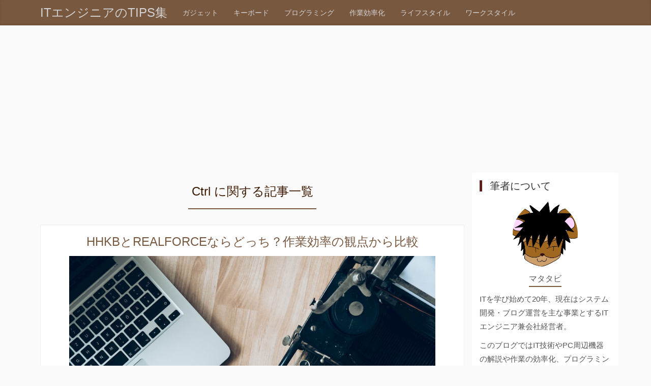

--- FILE ---
content_type: text/html
request_url: https://mag.nioufuku.net/tags/Ctrl/
body_size: 7729
content:
<!DOCTYPE html>
<html>
<head><meta name="generator" content="Hexo 3.9.0">
  <!-- Google Tag Manager -->
<script>(function(w,d,s,l,i){w[l]=w[l]||[];w[l].push({'gtm.start':
new Date().getTime(),event:'gtm.js'});var f=d.getElementsByTagName(s)[0],
j=d.createElement(s),dl=l!='dataLayer'?'&l='+l:'';j.async=true;j.src=
'https://www.googletagmanager.com/gtm.js?id='+i+dl;f.parentNode.insertBefore(j,f);
})(window,document,'script','dataLayer','GTM-MDN6X2H');</script>
<!-- End Google Tag Manager -->

  
<!-- Global site tag (gtag.js) - Google Analytics -->
<script async src="https://www.googletagmanager.com/gtag/js?id=UA-107855771-5"></script>
<script>
  window.dataLayer = window.dataLayer || [];
  function gtag(){dataLayer.push(arguments);}
  gtag('js', new Date());

  gtag('config', 'UA-107855771-5');
</script>


  <meta charset="utf-8">
  
  <title>タグ: Ctrl</title>
  <meta name="viewport" content="width=device-width, initial-scale=1">
  <meta property="og:type" content="website">
<meta property="og:title" content="ITエンジニアのTIPS集">
<meta property="og:url" content="https://mag.nioufuku.net/tags/Ctrl/index.html">
<meta property="og:site_name" content="ITエンジニアのTIPS集">
<meta property="og:locale" content="ja">
<meta name="twitter:card" content="summary">
<meta name="twitter:title" content="ITエンジニアのTIPS集">
<meta name="twitter:creator" content="@acecodejp">
  
    <link rel="alternate" href="/atom.xml" title="ITエンジニアのTIPS集" type="application/atom+xml" async>
  
  
  
  
  <link rel="stylesheet" href="https://maxcdn.bootstrapcdn.com/font-awesome/4.5.0/css/font-awesome.min.css" integrity="sha384-XdYbMnZ/QjLh6iI4ogqCTaIjrFk87ip+ekIjefZch0Y+PvJ8CDYtEs1ipDmPorQ+" crossorigin="anonymous" async>
  <link rel="stylesheet" href="https://use.fontawesome.com/releases/v5.0.13/css/all.css" integrity="sha384-DNOHZ68U8hZfKXOrtjWvjxusGo9WQnrNx2sqG0tfsghAvtVlRW3tvkXWZh58N9jp" crossorigin="anonymous">
  <link rel="stylesheet" type="text/css" href="/css/colorbox.css">
  <link rel="stylesheet" type="text/css" href="/css/bootstrap.min.css" async>
  <link rel="stylesheet" type="text/css" href="/css/styles.css" async>
</head>

<body>
  <!-- Google Tag Manager (noscript) -->
<noscript><iframe src="https://www.googletagmanager.com/ns.html?id=GTM-MDN6X2H"
height="0" width="0" style="display:none;visibility:hidden"></iframe></noscript>
<!-- End Google Tag Manager (noscript) -->

  <nav class="navbar navbar-inverse navbar-fixed-top">
  <div class="container">
    <div class="navbar-header">
      <button type="button" class="navbar-toggle collapsed" data-toggle="collapse" data-target="#main-menu-navbar" aria-expanded="false">
        <span class="sr-only">Toggle navigation</span>
        <span class="icon-bar"></span>
        <span class="icon-bar"></span>
        <span class="icon-bar"></span>
      </button>
      <a class="navbar-brand" href="/"><span class="title">ITエンジニアのTIPS集</span></a>
    </div>
    <div class="collapse navbar-collapse" id="main-menu-navbar">
      <ul class="nav navbar-nav">
        
          <li><a class=""
                 href="/categories/ガジェット/">ガジェット</a></li>
        
          <li><a class=""
                 href="/tags/キーボード/">キーボード</a></li>
        
          <li><a class=""
                 href="/categories/プログラミング/">プログラミング</a></li>
        
          <li><a class=""
                 href="/categories/作業効率化/">作業効率化</a></li>
        
          <li><a class=""
                 href="/categories/ライフスタイル/">ライフスタイル</a></li>
        
          <li><a class=""
                 href="/categories/ワークスタイル/">ワークスタイル</a></li>
        
      </ul>
    </div>
  </div>
</nav>

  <div class="container">
     <div class="row w-100">
          <div class="mx-auto my-5 text-center">
               
                    <script async src="https://pagead2.googlesyndication.com/pagead/js/adsbygoogle.js"></script>
                    <!-- mag.nioufuku.net_ビルボード -->
                    <ins class="adsbygoogle"
                         style="display:block"
                         data-ad-client="ca-pub-4519316142120062"
                         data-ad-slot="8316168245"
                         data-ad-format="auto"
                         data-full-width-responsive="true"></ins>
                    <script>
                         (adsbygoogle = window.adsbygoogle || []).push({});
                    </script>
               
          </div>
     </div>
</div>

  <div class="container">
    
      <div class="row">
          <div class="col-sm-9 blog-main">
            <div class="tag-list-title">
    <h1>Ctrl に関する記事一覧</h1>
    <hr>
</div>

  
  
    
    
      
      
      <section class="archives-wrap">
        <div class="archives">
    
    <article class="archive-article archive-type-post">
  
<article id="post-gadget/00050-hhkb-vs-realforce" class="article article-type-post" itemscope itemprop="blogPost">

  <header class="article-header">
    
  
    <h2 itemprop="name">
      <a class="article-title" href="/2020/05/20/gadget/00050-hhkb-vs-realforce/">HHKBとREALFORCEならどっち？作業効率の観点から比較</a>
    </h2>
  


    <div class="post-cover">
      <a class="" href="/2020/05/20/gadget/00050-hhkb-vs-realforce/">
      
          <img src="/img/loading.gif" data-src="/content/img/top/00050/00050.jpg" data-sizes="auto" alt="HHKBとREALFORCEならどっち？作業効率の観点から比較" class="lazyload post-cover-img">
      
      </a>
    </div>
  </header>

  <div class="article-meta">
    <div class="article-datetime">
  <span class="article-date">
    <time datetime="2020-05-19T15:00:00.000Z" itemprop="datePublished">
      2020-05-20
      
      </time>
  </span>
  
</div>

    
    
  <div class="article-category">
    <a class="article-category-link" href="/categories/ガジェット/">ガジェット</a>
  </div>


  </div>

  <div class="article-inner">
    <div class="article-entry" itemprop="articleBody">
      
        <p>今回は、PFUの「<a href="https://amzn.to/3dYLZx4" target="_blank" rel="noopener"><strong>Happy Hacking Keyboard Professional</strong></a>(以下、HHKB)」と東プレの「<a href="https://amzn.to/2X8GqoL" target="_blank" rel="noopener"><strong>REALFORCE</strong></a>」それぞれ英語配列版のどちらが使いやすいかという禁断の話題について、持論を解説できればと思います。</p>
<p>※ 本記事はあくまで個人の見解ですので石を投げるのはご勘弁くださいm(_ _)m</p>
<p>以前「<a href="/2018/12/16/gadget/00009-about-keyboard/?intext=50">【使いやすさ比較】キーボード9種・トラックボール4種を実体験から解説</a>」でも少し触れましたが、(今では)10種類以上いろいろなキーボードを使ってみて、それぞれのメリット/デメリットを少し深堀りして解説できればと思います。</p>
<p>もちろんデバイスなので好みや自身の利用環境の変化によって最適解も変わってくるかとは思いますが、今改めて「どちらか選べ」と言われたら自分だったらこっちかなーという意見です。</p>
<p>HHKBとRealforceどちらを買うとしてもメリット・デメリットがありますので、どちらを買おうか迷っている方の参考になれば幸いです。</p>
        
          <p class="article-more-link">
            <a class="more-link btn-more" href="/2020/05/20/gadget/00050-hhkb-vs-realforce/">続きを読む</a>
          </p>
        
      
    </div>
    

    

    <footer class="article-footer">
      <div class="footer-item">
  <ul class="article-tag-list"><li class="article-tag-list-item"><a class="article-tag-list-link" href="/tags/AutoHotKey/">AutoHotKey</a></li><li class="article-tag-list-item"><a class="article-tag-list-link" href="/tags/CapsLock/">CapsLock</a></li><li class="article-tag-list-item"><a class="article-tag-list-link" href="/tags/Ctrl/">Ctrl</a></li><li class="article-tag-list-item"><a class="article-tag-list-link" href="/tags/HHKB/">HHKB</a></li><li class="article-tag-list-item"><a class="article-tag-list-link" href="/tags/Realforce/">Realforce</a></li><li class="article-tag-list-item"><a class="article-tag-list-link" href="/tags/キーボード/">キーボード</a></li><li class="article-tag-list-item"><a class="article-tag-list-link" href="/tags/比較/">比較</a></li><li class="article-tag-list-item"><a class="article-tag-list-link" href="/tags/生産性向上/">生産性向上</a></li></ul>

</div>
      
    </footer>
  </div>
  
</article>



</article>

  
    
    
    <article class="archive-article archive-type-post">
  
<article id="post-efficiency/00044-karabiner-elements" class="article article-type-post" itemscope itemprop="blogPost">

  <header class="article-header">
    
  
    <h2 itemprop="name">
      <a class="article-title" href="/2020/04/28/efficiency/00044-karabiner-elements/">【Karabiner-Elements】Capslockを使ってWindows風に快適なプログラミング環境を作る方法(MacOS編)</a>
    </h2>
  


    <div class="post-cover">
      <a class="" href="/2020/04/28/efficiency/00044-karabiner-elements/">
      
          <img src="/img/loading.gif" data-src="/content/img/top/00040/00044.jpg" data-sizes="auto" alt="【Karabiner-Elements】Capslockを使ってWindows風に快適なプログラミング環境を作る方法(MacOS編)" class="lazyload post-cover-img">
      
      </a>
    </div>
  </header>

  <div class="article-meta">
    <div class="article-datetime">
  <span class="article-date">
    <time datetime="2020-04-27T15:00:00.000Z" itemprop="datePublished">
      2020-04-28
      
      </time>
  </span>
  
</div>

    
    
  <div class="article-category">
    <a class="article-category-link" href="/categories/作業効率化/">作業効率化</a>
  </div>


  </div>

  <div class="article-inner">
    <div class="article-entry" itemprop="articleBody">
      
        <p>今回は、MacOSで快適なプログラミング環境を作るためによく使われている「<a href="https://karabiner-elements.pqrs.org/" target="_blank" rel="noopener">Karabiner-Elements</a>」について、作業効率化のためにどのような設定を行っているかをご紹介します。</p>
<p>※ Karabiner-Elementsは「ControlキーとCapslockキーを入れ替える」や「あるキーを組み合わせて押すと独自のショートカットを実行する」などができるキーボードの入力をかなり自由にカスタマイズできるアプリです。</p>
<p>設定のコンセプトは「<strong>CapslockでWindowsのControlキーのような操作感を実現する</strong>」で作成しました。</p>
<p>本記事は先日の「<a href="/2020/04/26/programming/00043-autohotkey/?intext=44">【AutoHotKey】Capslockを使って快適なプログラミング環境を作る方法(Windows編)</a>」のMacOS版になります。</p>
<p>WindowsのAutoHotKeyと同じく、本記事執筆時点のKarabiner-Elementsの設定をGitHubに上げておきますので、使えそうなところをコピペで使ってもらえたらと思います。</p>
<p><a href="https://github.com/matatabi3/karabiner-elements/releases/tag/2020042801-for-blog" target="_blank" rel="noopener">matatabi3/karabiner-elements Release 2020042801-for-blog (GitHubリンク)</a></p>
        
          <p class="article-more-link">
            <a class="more-link btn-more" href="/2020/04/28/efficiency/00044-karabiner-elements/">続きを読む</a>
          </p>
        
      
    </div>
    

    

    <footer class="article-footer">
      <div class="footer-item">
  <ul class="article-tag-list"><li class="article-tag-list-item"><a class="article-tag-list-link" href="/tags/CapsLock/">CapsLock</a></li><li class="article-tag-list-item"><a class="article-tag-list-link" href="/tags/Ctrl/">Ctrl</a></li><li class="article-tag-list-item"><a class="article-tag-list-link" href="/tags/MacOS/">MacOS</a></li><li class="article-tag-list-item"><a class="article-tag-list-link" href="/tags/キーボード/">キーボード</a></li><li class="article-tag-list-item"><a class="article-tag-list-link" href="/tags/ショートカット/">ショートカット</a></li><li class="article-tag-list-item"><a class="article-tag-list-link" href="/tags/プログラミング/">プログラミング</a></li><li class="article-tag-list-item"><a class="article-tag-list-link" href="/tags/生産性向上/">生産性向上</a></li></ul>

</div>
      
    </footer>
  </div>
  
</article>



</article>

  
    
    
    <article class="archive-article archive-type-post">
  
<article id="post-programming/00043-autohotkey" class="article article-type-post" itemscope itemprop="blogPost">

  <header class="article-header">
    
  
    <h2 itemprop="name">
      <a class="article-title" href="/2020/04/26/programming/00043-autohotkey/">【AutoHotKey】Capslockを使って快適なプログラミング環境を作る方法(Windows編)</a>
    </h2>
  


    <div class="post-cover">
      <a class="" href="/2020/04/26/programming/00043-autohotkey/">
      
          <img src="/img/loading.gif" data-src="/content/img/top/00040/00043.jpg" data-sizes="auto" alt="【AutoHotKey】Capslockを使って快適なプログラミング環境を作る方法(Windows編)" class="lazyload post-cover-img">
      
      </a>
    </div>
  </header>

  <div class="article-meta">
    <div class="article-datetime">
  <span class="article-date">
    <time datetime="2020-04-25T15:00:00.000Z" itemprop="datePublished">
      2020-04-26
      
        ,
      
      </time>
  </span>
  
    <span class="article-date"><time datetime="2020-04-28T15:00:00.000Z" itemprop="datePublished">2020-04-29</time>(更新)</span>
  
</div>

    
    
  <div class="article-category">
    <a class="article-category-link" href="/categories/作業効率化/">作業効率化</a>
  </div>


  </div>

  <div class="article-inner">
    <div class="article-entry" itemprop="articleBody">
      
        <p>今回は、Windowsで快適なプログラミング環境を作るためによく使われている「<a href="https://www.autohotkey.com/" target="_blank" rel="noopener">AutoHotKey</a>」について、作業効率化のためにどのような設定を行っているかをご紹介します。</p>
<p>※ AutoHotKeyは「Ctrl(Control)キーとCapslockキーを入れ替える」や「あるキーを組み合わせて押すとブラウザを開いてGoogle検索をする」などができるキーボードの入力をかなり自由にカスタマイズできるアプリです。</p>
<p>設定のコンセプトは「<strong>CapslockでWindowsでもEmacs風のキーバインドを使えるようにしつつCtrlキーとして動かす</strong>」で作成しました。</p>
<p>本記事執筆時点の設定内容をGitHubに上げておきますので、使えそうなところをコピペで使ってもらえたらと思います。</p>
<p><a href="https://github.com/matatabi3/autohotkey/releases/tag/2020042901-for-blog" target="_blank" rel="noopener">matatabi3/autohotkey Release 2020042901-for-blog(GitHubリンク)</a><br>※ ターミナル上のCapslock+bにバグがあったので修正しました。</p>
<p>少しでもプログラミングしやすい環境づくりや作業効率向上のお手伝いができれば幸いです。</p>
        
          <p class="article-more-link">
            <a class="more-link btn-more" href="/2020/04/26/programming/00043-autohotkey/">続きを読む</a>
          </p>
        
      
    </div>
    

    

    <footer class="article-footer">
      <div class="footer-item">
  <ul class="article-tag-list"><li class="article-tag-list-item"><a class="article-tag-list-link" href="/tags/AutoHotKey/">AutoHotKey</a></li><li class="article-tag-list-item"><a class="article-tag-list-link" href="/tags/CapsLock/">CapsLock</a></li><li class="article-tag-list-item"><a class="article-tag-list-link" href="/tags/Ctrl/">Ctrl</a></li><li class="article-tag-list-item"><a class="article-tag-list-link" href="/tags/Windows/">Windows</a></li><li class="article-tag-list-item"><a class="article-tag-list-link" href="/tags/キーボード/">キーボード</a></li><li class="article-tag-list-item"><a class="article-tag-list-link" href="/tags/ショートカット/">ショートカット</a></li><li class="article-tag-list-item"><a class="article-tag-list-link" href="/tags/プログラミング/">プログラミング</a></li><li class="article-tag-list-item"><a class="article-tag-list-link" href="/tags/レジストリ/">レジストリ</a></li><li class="article-tag-list-item"><a class="article-tag-list-link" href="/tags/生産性向上/">生産性向上</a></li></ul>

</div>
      
    </footer>
  </div>
  
</article>



</article>

  
    
    
      
        </div></section>
      
      
      <section class="archives-wrap">
        <div class="archives">
    
    <article class="archive-article archive-type-post">
  
<article id="post-other/00007-ctrl-key-position" class="article article-type-post" itemscope itemprop="blogPost">

  <header class="article-header">
    
  
    <h2 itemprop="name">
      <a class="article-title" href="/2018/11/03/other/00007-ctrl-key-position/">Ctrl(Control)キーの配置を変えて作業を効率化する方法</a>
    </h2>
  


    <div class="post-cover">
      <a class="" href="/2018/11/03/other/00007-ctrl-key-position/">
      
          <img src="/img/loading.gif" data-src="/content/img/top/00000/00007.jpg" data-sizes="auto" alt="Ctrl(Control)キーの配置を変えて作業を効率化する方法" class="lazyload post-cover-img">
      
      </a>
    </div>
  </header>

  <div class="article-meta">
    <div class="article-datetime">
  <span class="article-date">
    <time datetime="2018-11-02T15:15:51.000Z" itemprop="datePublished">
      2018-11-03
      
        ,
      
      </time>
  </span>
  
    <span class="article-date"><time datetime="2020-05-26T15:00:00.000Z" itemprop="datePublished">2020-05-27</time>(更新)</span>
  
</div>

    
    
  <div class="article-category">
    <a class="article-category-link" href="/categories/作業効率化/">作業効率化</a>
  </div>


  </div>

  <div class="article-inner">
    <div class="article-entry" itemprop="articleBody">
      
        <p>今回は、Windowsのショートカットで重要になる <strong>Ctrl</strong> キーの配置についての考えをまとめたいと思います。</p>
<p>Ctrl キーの配置を変更することで、指への負担を減らしたり作業の効率化につながると思いますので、よかったら参考にしてみてください。</p>
<p>※ この記事は一般的なキーボード配列をベースに記載しています。一般的とは以下のような配置をイメージで考えてもらえたらと思います。</p>
<ul>
<li>日本語配列 <a href="https://ja.wikipedia.org/wiki/%E3%82%AD%E3%83%BC%E9%85%8D%E5%88%97#109%E3%82%AD%E3%83%BC%E3%83%9C%E3%83%BC%E3%83%89" target="_blank" rel="noopener">Wikipedia キー配列 109キーボード</a></li>
<li>英字配列 <a href="https://ja.wikipedia.org/wiki/%E3%82%AD%E3%83%BC%E9%85%8D%E5%88%97#101%E3%82%AD%E3%83%BC%E3%83%9C%E3%83%BC%E3%83%89" target="_blank" rel="noopener">Wikipedia キー配列 101キーボード</a></li>
</ul>
        
          <p class="article-more-link">
            <a class="more-link btn-more" href="/2018/11/03/other/00007-ctrl-key-position/">続きを読む</a>
          </p>
        
      
    </div>
    

    

    <footer class="article-footer">
      <div class="footer-item">
  <ul class="article-tag-list"><li class="article-tag-list-item"><a class="article-tag-list-link" href="/tags/AutoHotKey/">AutoHotKey</a></li><li class="article-tag-list-item"><a class="article-tag-list-link" href="/tags/CapsLock/">CapsLock</a></li><li class="article-tag-list-item"><a class="article-tag-list-link" href="/tags/Ctrl/">Ctrl</a></li><li class="article-tag-list-item"><a class="article-tag-list-link" href="/tags/HHKB/">HHKB</a></li><li class="article-tag-list-item"><a class="article-tag-list-link" href="/tags/Linux/">Linux</a></li><li class="article-tag-list-item"><a class="article-tag-list-link" href="/tags/Realforce/">Realforce</a></li><li class="article-tag-list-item"><a class="article-tag-list-link" href="/tags/Windows/">Windows</a></li><li class="article-tag-list-item"><a class="article-tag-list-link" href="/tags/キーボード/">キーボード</a></li><li class="article-tag-list-item"><a class="article-tag-list-link" href="/tags/ショートカット/">ショートカット</a></li><li class="article-tag-list-item"><a class="article-tag-list-link" href="/tags/プログラミング初心者/">プログラミング初心者</a></li><li class="article-tag-list-item"><a class="article-tag-list-link" href="/tags/レジストリ/">レジストリ</a></li><li class="article-tag-list-item"><a class="article-tag-list-link" href="/tags/生産性向上/">生産性向上</a></li></ul>

</div>
      
    </footer>
  </div>
  
</article>



</article>

  
    
    
    <article class="archive-article archive-type-post">
  
<article id="post-other/00006-bash-commands" class="article article-type-post" itemscope itemprop="blogPost">

  <header class="article-header">
    
  
    <h2 itemprop="name">
      <a class="article-title" href="/2018/10/24/other/00006-bash-commands/">コマンドライン(Bash)をサッと使いこなせるようになるには</a>
    </h2>
  


    <div class="post-cover">
      <a class="" href="/2018/10/24/other/00006-bash-commands/">
      
          <img src="/img/loading.gif" data-src="/content/img/top/00000/00006.jpg" data-sizes="auto" alt="コマンドライン(Bash)をサッと使いこなせるようになるには" class="lazyload post-cover-img">
      
      </a>
    </div>
  </header>

  <div class="article-meta">
    <div class="article-datetime">
  <span class="article-date">
    <time datetime="2018-10-23T15:15:51.000Z" itemprop="datePublished">
      2018-10-24
      
        ,
      
      </time>
  </span>
  
    <span class="article-date"><time datetime="2019-10-19T04:15:51.000Z" itemprop="datePublished">2019-10-19</time>(更新)</span>
  
</div>

    
    
  <div class="article-category">
    <a class="article-category-link" href="/categories/プログラミング/">プログラミング</a>
  </div>


  </div>

  <div class="article-inner">
    <div class="article-entry" itemprop="articleBody">
      
        <p>今回はLinux上のコマンドライン(Bash)でこういう操作をするといろんな作業が捗るよ(と個人的に思う)な部分を紹介させていただきます。</p>
        
          <p class="article-more-link">
            <a class="more-link btn-more" href="/2018/10/24/other/00006-bash-commands/">続きを読む</a>
          </p>
        
      
    </div>
    

    

    <footer class="article-footer">
      <div class="footer-item">
  <ul class="article-tag-list"><li class="article-tag-list-item"><a class="article-tag-list-link" href="/tags/Bash/">Bash</a></li><li class="article-tag-list-item"><a class="article-tag-list-link" href="/tags/Ctrl/">Ctrl</a></li><li class="article-tag-list-item"><a class="article-tag-list-link" href="/tags/Linux/">Linux</a></li><li class="article-tag-list-item"><a class="article-tag-list-link" href="/tags/キーボード/">キーボード</a></li><li class="article-tag-list-item"><a class="article-tag-list-link" href="/tags/ショートカット/">ショートカット</a></li><li class="article-tag-list-item"><a class="article-tag-list-link" href="/tags/プログラミング初心者/">プログラミング初心者</a></li><li class="article-tag-list-item"><a class="article-tag-list-link" href="/tags/生産性向上/">生産性向上</a></li></ul>

</div>
      
    </footer>
  </div>
  
</article>



</article>

  
    
    
    <article class="archive-article archive-type-post">
  
<article id="post-other/00004-win-shortcuts" class="article article-type-post" itemscope itemprop="blogPost">

  <header class="article-header">
    
  
    <h2 itemprop="name">
      <a class="article-title" href="/2018/10/18/other/00004-win-shortcuts/">【初心者向け】覚えておくと便利なキーボードショートカット50個(Windows版)</a>
    </h2>
  


    <div class="post-cover">
      <a class="" href="/2018/10/18/other/00004-win-shortcuts/">
      
          <img src="/img/loading.gif" data-src="/content/img/top/00000/00004.jpg" data-sizes="auto" alt="【初心者向け】覚えておくと便利なキーボードショートカット50個(Windows版)" class="lazyload post-cover-img">
      
      </a>
    </div>
  </header>

  <div class="article-meta">
    <div class="article-datetime">
  <span class="article-date">
    <time datetime="2018-10-17T15:00:00.000Z" itemprop="datePublished">
      2018-10-18
      
        ,
      
      </time>
  </span>
  
    <span class="article-date"><time datetime="2020-04-16T14:30:00.000Z" itemprop="datePublished">2020-04-16</time>(更新)</span>
  
</div>

    
    
  <div class="article-category">
    <a class="article-category-link" href="/categories/プログラミング/">プログラミング</a>
  </div>


  </div>

  <div class="article-inner">
    <div class="article-entry" itemprop="articleBody">
      
        <p>今回はWindowsの操作を行うときに作業を効率化してくれるショートカットについて解説します。</p>
<p>　自分が新人だったときから今までを振り返り「やっぱり作業効率化は過去から取り組んできてよかったなー」と思いますし、エンジニアリングとはトライアンドエラーの繰り返しですので、一つの作業にかける時間は短ければ短いほど良いに決まっています。<br>　作業効率化をすると便利なだけでなく「失敗にかける時間を短くできる」ので試行錯誤できる回数が増え、良い結果にたどり着く可能性が高まりますね。</p>
<p>　ショートカットを覚えることで肩こりなどの対策にもなると思いますので、ぜひご活用ください。</p>
        
          <p class="article-more-link">
            <a class="more-link btn-more" href="/2018/10/18/other/00004-win-shortcuts/">続きを読む</a>
          </p>
        
      
    </div>
    

    

    <footer class="article-footer">
      <div class="footer-item">
  <ul class="article-tag-list"><li class="article-tag-list-item"><a class="article-tag-list-link" href="/tags/CapsLock/">CapsLock</a></li><li class="article-tag-list-item"><a class="article-tag-list-link" href="/tags/Ctrl/">Ctrl</a></li><li class="article-tag-list-item"><a class="article-tag-list-link" href="/tags/Windows/">Windows</a></li><li class="article-tag-list-item"><a class="article-tag-list-link" href="/tags/キーボード/">キーボード</a></li><li class="article-tag-list-item"><a class="article-tag-list-link" href="/tags/ショートカット/">ショートカット</a></li><li class="article-tag-list-item"><a class="article-tag-list-link" href="/tags/プログラミング初心者/">プログラミング初心者</a></li><li class="article-tag-list-item"><a class="article-tag-list-link" href="/tags/生産性向上/">生産性向上</a></li></ul>

</div>
      
    </footer>
  </div>
  
</article>



</article>

  
  
    </div></section>
  




          </div>
          <div class="col-sm-3 blog-sidebar">
            <div class="sidebar-module sidebar-module-inset">
  <h4>筆者について</h4>
  <div class="profile-box">
    <div class="profile">
      <a href="/about/">
        <img src="/content/profile.jpg"/>
      </a>
      <div class="profile-name">マタタビ</div>
    </div>
    <p>ITを学び始めて20年、現在はシステム開発・ブログ運営を主な事業とするITエンジニア兼会社経営者。</p>
    <p>このブログではIT技術やPC周辺機器の解説や作業の効率化、プログラミングのノウハウなどを配信しています。</p>
    <p>PCキーボードが好きで10種類以上使ったことがあり、新しいガジェットを試すのも好きです。</p>
    <ul class="sidebar-module-list">
      <li class="sidebar-module-list-item">
        <a href="https://www.youtube.com/channel/UC6Bz4DAusJHO4PlQJ-yhHDw" target="_blank">&lt;YouTubeでも発信しています！&gt;</a>
      </li>
      <li class="sidebar-module-list-item">
        <a href="/about/">プロフィール詳細</a>
      </li>
      <li class="sidebar-module-list-item">
        <a href="https://forms.gle/LNVZZZNAJN1UQsaz9" target="_blank">お問い合わせ</a>
      </li>
    </ul>
  </div>
</div>


<div class="sidebar-module">
  <script async src="https://cse.google.com/cse.js?cx=e578fa400f3194a41"></script>
  <div class="gcse-search"></div>
</div>

<div class="container">
     <div class="mx-auto text-center">
          
               <script async src="https://pagead2.googlesyndication.com/pagead/js/adsbygoogle.js"></script>
               <!-- mag.nioufuku.net_右カラム1 -->
               <ins class="adsbygoogle"
                    style="display:block"
                    data-ad-client="ca-pub-4519316142120062"
                    data-ad-slot="7829917234"
                    data-ad-format="auto"
                    data-full-width-responsive="true"></ins>
               <script>
                    (adsbygoogle = window.adsbygoogle || []).push({});
               </script>
          
     </div>
</div>

<div class="sidebar-module">
  <h4>人気記事</h4>
  <ol id="most_views" class="sidebar-module-list" style="list-style-type: decimal">
  </ol>
</div>

<div class="my-10 text-center">
     <a target="_blank" href="https://www.amazon.co.jp/tryprimefree?tag=matatabi309-22">Amazonプライム30日間の<br>無料体験はこちら</a>
</div>


  <div class="sidebar-module">
    <h4>最新記事</h4>
    <ul class="sidebar-module-list">
        
        <li class="list-group-item">
          <a href="/2022/11/17/gadget2/00142-earfun-free-2s/?latest=right">
            
              <div>
                <img src="/img/loading.gif" data-src="/content/img/top/00140/00142.jpg" class="lazyload recent-img">
              </div>
            
            <p class="recent-title list-item-title">完全ワイヤレスイヤホン入門におすすめ「EarFun Free 2S」をレビュー</p>
          </a>
        </li>
      
        <li class="list-group-item">
          <a href="/2022/11/08/gadget2/00141-soundpeats-air3-deluxe-hs/?latest=right">
            
              <div>
                <img src="/img/loading.gif" data-src="/content/img/top/00140/00141.jpg" class="lazyload recent-img">
              </div>
            
            <p class="recent-title list-item-title">インナーイヤー型イヤホンの最高峰音質「SOUNDPEATS Air3 Deluxe HS」をレビュー</p>
          </a>
        </li>
      
        <li class="list-group-item">
          <a href="/2022/07/13/gadget2/00140-earfun-air-s/?latest=right">
            
              <div>
                <img src="/img/loading.gif" data-src="/content/img/top/00140/00140.jpg" class="lazyload recent-img">
              </div>
            
            <p class="recent-title list-item-title">「EarFun Air S」7000円以下で圧倒的に高機能【レビュー】</p>
          </a>
        </li>
      
        <li class="list-group-item">
          <a href="/2022/06/28/gadget2/00139-soundpeats-air3-deluxe/?latest=right">
            
              <div>
                <img src="/img/loading.gif" data-src="/content/img/top/00130/00139.jpg" class="lazyload recent-img">
              </div>
            
            <p class="recent-title list-item-title">音質で選ぶインナーイヤー型ならコレ「SOUNDPEATS Air3 Deluxe」</p>
          </a>
        </li>
      
        <li class="list-group-item">
          <a href="/2022/02/25/gadget2/00138-yobybo-x-boat-pro/?latest=right">
            
              <div>
                <img src="/img/loading.gif" data-src="/content/img/top/00130/00138.jpg" class="lazyload recent-img">
              </div>
            
            <p class="recent-title list-item-title">フタのないケースで使いやすい「YOBYBO X-BOAT PRO」をレビュー</p>
          </a>
        </li>
      
    </ul>
  </div>



  <div class="sidebar-module">
    <h4>カテゴリー別記事</h4>
    <ul class="sidebar-module-list"><li class="sidebar-module-list-item"><a class="sidebar-module-list-link" href="/categories/ガジェット/">ガジェット</a><span class="sidebar-module-list-count">67</span></li><li class="sidebar-module-list-item"><a class="sidebar-module-list-link" href="/categories/プログラミング/">プログラミング</a><span class="sidebar-module-list-count">14</span></li><li class="sidebar-module-list-item"><a class="sidebar-module-list-link" href="/categories/ライフスタイル/">ライフスタイル</a><span class="sidebar-module-list-count">20</span><ul class="sidebar-module-list-child"><li class="sidebar-module-list-item"><a class="sidebar-module-list-link" href="/categories/ライフスタイル/子育て/">子育て</a><span class="sidebar-module-list-count">3</span></li></ul></li><li class="sidebar-module-list-item"><a class="sidebar-module-list-link" href="/categories/ワークスタイル/">ワークスタイル</a><span class="sidebar-module-list-count">14</span><ul class="sidebar-module-list-child"><li class="sidebar-module-list-item"><a class="sidebar-module-list-link" href="/categories/ワークスタイル/投資・投機/">投資・投機</a><span class="sidebar-module-list-count">1</span></li></ul></li><li class="sidebar-module-list-item"><a class="sidebar-module-list-link" href="/categories/作業効率化/">作業効率化</a><span class="sidebar-module-list-count">15</span></li></ul>
  </div>



<div class="container">
     <div class="mx-auto text-center">
          
               <script async src="https://pagead2.googlesyndication.com/pagead/js/adsbygoogle.js"></script>
               <!-- mag.nioufuku.net_右カラム2 -->
               <ins class="adsbygoogle"
                    style="display:block"
                    data-ad-client="ca-pub-4519316142120062"
                    data-ad-slot="4217318749"
                    data-ad-format="auto"
                    data-full-width-responsive="true"></ins>
               <script>
                    (adsbygoogle = window.adsbygoogle || []).push({});
               </script>
          
     </div>
</div>





  <div class="sidebar-module">
    <h4>過去の記事</h4>
    <ul class="sidebar-module-list"><li class="sidebar-module-list-item"><a class="sidebar-module-list-link" href="/archives/2022/11/">2022年11月の記事</a><span class="sidebar-module-list-count">2</span></li><li class="sidebar-module-list-item"><a class="sidebar-module-list-link" href="/archives/2022/07/">2022年7月の記事</a><span class="sidebar-module-list-count">1</span></li><li class="sidebar-module-list-item"><a class="sidebar-module-list-link" href="/archives/2022/06/">2022年6月の記事</a><span class="sidebar-module-list-count">1</span></li><li class="sidebar-module-list-item"><a class="sidebar-module-list-link" href="/archives/2022/02/">2022年2月の記事</a><span class="sidebar-module-list-count">1</span></li><li class="sidebar-module-list-item"><a class="sidebar-module-list-link" href="/archives/2022/01/">2022年1月の記事</a><span class="sidebar-module-list-count">1</span></li><li class="sidebar-module-list-item"><a class="sidebar-module-list-link" href="/archives/2021/12/">2021年12月の記事</a><span class="sidebar-module-list-count">1</span></li><li class="sidebar-module-list-item"><a class="sidebar-module-list-link" href="/archives/2021/11/">2021年11月の記事</a><span class="sidebar-module-list-count">1</span></li><li class="sidebar-module-list-item"><a class="sidebar-module-list-link" href="/archives/2021/10/">2021年10月の記事</a><span class="sidebar-module-list-count">4</span></li><li class="sidebar-module-list-item"><a class="sidebar-module-list-link" href="/archives/2021/09/">2021年9月の記事</a><span class="sidebar-module-list-count">3</span></li><li class="sidebar-module-list-item"><a class="sidebar-module-list-link" href="/archives/2021/08/">2021年8月の記事</a><span class="sidebar-module-list-count">3</span></li><li class="sidebar-module-list-item"><a class="sidebar-module-list-link" href="/archives/2021/06/">2021年6月の記事</a><span class="sidebar-module-list-count">2</span></li><li class="sidebar-module-list-item"><a class="sidebar-module-list-link" href="/archives/2021/05/">2021年5月の記事</a><span class="sidebar-module-list-count">3</span></li><li class="sidebar-module-list-item"><a class="sidebar-module-list-link" href="/archives/2021/04/">2021年4月の記事</a><span class="sidebar-module-list-count">6</span></li><li class="sidebar-module-list-item"><a class="sidebar-module-list-link" href="/archives/2021/03/">2021年3月の記事</a><span class="sidebar-module-list-count">3</span></li><li class="sidebar-module-list-item"><a class="sidebar-module-list-link" href="/archives/2021/02/">2021年2月の記事</a><span class="sidebar-module-list-count">7</span></li><li class="sidebar-module-list-item"><a class="sidebar-module-list-link" href="/archives/2021/01/">2021年1月の記事</a><span class="sidebar-module-list-count">3</span></li><li class="sidebar-module-list-item"><a class="sidebar-module-list-link" href="/archives/2020/12/">2020年12月の記事</a><span class="sidebar-module-list-count">3</span></li><li class="sidebar-module-list-item"><a class="sidebar-module-list-link" href="/archives/2020/11/">2020年11月の記事</a><span class="sidebar-module-list-count">9</span></li><li class="sidebar-module-list-item"><a class="sidebar-module-list-link" href="/archives/2020/10/">2020年10月の記事</a><span class="sidebar-module-list-count">13</span></li><li class="sidebar-module-list-item"><a class="sidebar-module-list-link" href="/archives/2020/09/">2020年9月の記事</a><span class="sidebar-module-list-count">2</span></li><li class="sidebar-module-list-item"><a class="sidebar-module-list-link" href="/archives/2020/08/">2020年8月の記事</a><span class="sidebar-module-list-count">6</span></li><li class="sidebar-module-list-item"><a class="sidebar-module-list-link" href="/archives/2020/07/">2020年7月の記事</a><span class="sidebar-module-list-count">4</span></li><li class="sidebar-module-list-item"><a class="sidebar-module-list-link" href="/archives/2020/06/">2020年6月の記事</a><span class="sidebar-module-list-count">8</span></li><li class="sidebar-module-list-item"><a class="sidebar-module-list-link" href="/archives/2020/05/">2020年5月の記事</a><span class="sidebar-module-list-count">11</span></li><li class="sidebar-module-list-item"><a class="sidebar-module-list-link" href="/archives/2020/04/">2020年4月の記事</a><span class="sidebar-module-list-count">10</span></li><li class="sidebar-module-list-item"><a class="sidebar-module-list-link" href="/archives/2020/02/">2020年2月の記事</a><span class="sidebar-module-list-count">1</span></li><li class="sidebar-module-list-item"><a class="sidebar-module-list-link" href="/archives/2019/11/">2019年11月の記事</a><span class="sidebar-module-list-count">2</span></li><li class="sidebar-module-list-item"><a class="sidebar-module-list-link" href="/archives/2019/10/">2019年10月の記事</a><span class="sidebar-module-list-count">1</span></li><li class="sidebar-module-list-item"><a class="sidebar-module-list-link" href="/archives/2019/09/">2019年9月の記事</a><span class="sidebar-module-list-count">1</span></li><li class="sidebar-module-list-item"><a class="sidebar-module-list-link" href="/archives/2019/05/">2019年5月の記事</a><span class="sidebar-module-list-count">1</span></li><li class="sidebar-module-list-item"><a class="sidebar-module-list-link" href="/archives/2019/04/">2019年4月の記事</a><span class="sidebar-module-list-count">2</span></li><li class="sidebar-module-list-item"><a class="sidebar-module-list-link" href="/archives/2019/03/">2019年3月の記事</a><span class="sidebar-module-list-count">2</span></li><li class="sidebar-module-list-item"><a class="sidebar-module-list-link" href="/archives/2019/02/">2019年2月の記事</a><span class="sidebar-module-list-count">1</span></li><li class="sidebar-module-list-item"><a class="sidebar-module-list-link" href="/archives/2019/01/">2019年1月の記事</a><span class="sidebar-module-list-count">2</span></li><li class="sidebar-module-list-item"><a class="sidebar-module-list-link" href="/archives/2018/12/">2018年12月の記事</a><span class="sidebar-module-list-count">2</span></li><li class="sidebar-module-list-item"><a class="sidebar-module-list-link" href="/archives/2018/11/">2018年11月の記事</a><span class="sidebar-module-list-count">2</span></li><li class="sidebar-module-list-item"><a class="sidebar-module-list-link" href="/archives/2018/10/">2018年10月の記事</a><span class="sidebar-module-list-count">5</span></li></ul>
  </div>



          </div>
      </div>
    
    <footer class="blog-footer">
  <div class="row">
    <div class="mx-auto my-5 text-center">
      
        <script async src="https://pagead2.googlesyndication.com/pagead/js/adsbygoogle.js"></script>
        <!-- mag.nioufuku.net_フッター上 -->
        <ins class="adsbygoogle"
            style="display:block"
            data-ad-client="ca-pub-4519316142120062"
            data-ad-slot="9591072539"
            data-ad-format="auto"
            data-full-width-responsive="true"></ins>
        <script>
            (adsbygoogle = window.adsbygoogle || []).push({});
        </script>
      
    </div>
  </div>
  <div class="container">
    <div id="footer-info" class="inner">
      &copy; 2024 マタタビ
    </div>
    <div id="footer-info" class="inner">
      <a href="/privacy-policy/">Privacy Policy</a>
    </div>
  </div>
</footer>
  </div>
  

<script src="/js/jquery.min.js"></script>
<script src="/js/bootstrap.min.js" async></script>
<script src="/js/jquery.colorbox-min.js"></script>
<script src="/js/lazyload.min.js"></script>
<script src="/js/script.js" async></script>
<script src="/js/data.js"></script>
<script src="/js/load.js"></script>
<script>
  rmBlock();
  loadMostViews();
  loadRelated();
  lazyload();
  $(document).ready(function(){
    $(".article-img").colorbox({
      rel:'article-img',
      maxWidth: '100%',
      maxHeight: '100%',
    });
  });
</script>

</body>
</html>


--- FILE ---
content_type: text/html; charset=utf-8
request_url: https://www.google.com/recaptcha/api2/aframe
body_size: 114
content:
<!DOCTYPE HTML><html><head><meta http-equiv="content-type" content="text/html; charset=UTF-8"></head><body><script nonce="lBrSoPva1OIa-2-QqJ9IFA">/** Anti-fraud and anti-abuse applications only. See google.com/recaptcha */ try{var clients={'sodar':'https://pagead2.googlesyndication.com/pagead/sodar?'};window.addEventListener("message",function(a){try{if(a.source===window.parent){var b=JSON.parse(a.data);var c=clients[b['id']];if(c){var d=document.createElement('img');d.src=c+b['params']+'&rc='+(localStorage.getItem("rc::a")?sessionStorage.getItem("rc::b"):"");window.document.body.appendChild(d);sessionStorage.setItem("rc::e",parseInt(sessionStorage.getItem("rc::e")||0)+1);localStorage.setItem("rc::h",'1768947483990');}}}catch(b){}});window.parent.postMessage("_grecaptcha_ready", "*");}catch(b){}</script></body></html>

--- FILE ---
content_type: text/css
request_url: https://mag.nioufuku.net/css/colorbox.css
body_size: 737
content:
#cboxOverlay,#cboxWrapper,#colorbox{position:absolute;top:0;left:0;z-index:9999;overflow:hidden;-webkit-transform:translate3d(0,0,0)}#cboxWrapper{max-width:none}#cboxOverlay{position:fixed;width:100%;height:100%}#cboxBottomLeft,#cboxMiddleLeft{clear:left}#cboxContent{position:relative}#cboxLoadedContent{overflow:auto;-webkit-overflow-scrolling:touch}#cboxTitle{margin:0}#cboxLoadingGraphic,#cboxLoadingOverlay{position:absolute;top:0;left:0;width:100%;height:100%}#cboxClose,#cboxNext,#cboxPrevious,#cboxSlideshow{cursor:pointer}.cboxPhoto{float:left;margin:auto;border:0;display:block;max-width:none;-ms-interpolation-mode:bicubic}.cboxIframe{width:100%;height:100%;display:block;border:0;padding:0;margin:0}#cboxContent,#cboxLoadedContent,#colorbox{box-sizing:content-box;-moz-box-sizing:content-box;-webkit-box-sizing:content-box}#cboxOverlay{background:url(/img/overlay.png) repeat 0 0;opacity:.9}#colorbox{outline:0}#cboxTopLeft{width:21px;height:21px;background:url(/img/controls.png) no-repeat -101px 0}#cboxTopRight{width:21px;height:21px;background:url(/img/controls.png) no-repeat -130px 0}#cboxBottomLeft{width:21px;height:21px;background:url(/img/controls.png) no-repeat -101px -29px}#cboxBottomRight{width:21px;height:21px;background:url(/img/controls.png) no-repeat -130px -29px}#cboxMiddleLeft{width:21px;background:url(/img/controls.png) left top repeat-y}#cboxMiddleRight{width:21px;background:url(/img/controls.png) right top repeat-y}#cboxTopCenter{height:21px;background:url(/img/border.png) 0 0 repeat-x}#cboxBottomCenter{height:21px;background:url(/img/border.png) 0 -29px repeat-x}#cboxContent{background:#fff;overflow:hidden}.cboxIframe{background:#fff}#cboxError{padding:50px;border:1px solid #ccc}#cboxLoadedContent{margin-bottom:28px}#cboxTitle{position:absolute;bottom:4px;left:0;text-align:center;width:100%;color:#949494}#cboxCurrent{position:absolute;bottom:4px;left:58px;color:#949494}#cboxLoadingOverlay{background:url(/img/loading_background.png) no-repeat center center}#cboxLoadingGraphic{background:url(/img/loading.gif) no-repeat center center}#cboxClose,#cboxNext,#cboxPrevious,#cboxSlideshow{border:0;padding:0;margin:0;overflow:visible;width:auto;background:0 0}#cboxClose:active,#cboxNext:active,#cboxPrevious:active,#cboxSlideshow:active{outline:0}#cboxSlideshow{position:absolute;bottom:4px;right:30px;color:#0092ef}#cboxPrevious{position:absolute;bottom:0;left:0;background:url(/img/controls.png) no-repeat -75px 0;width:25px;height:25px;text-indent:-9999px}#cboxPrevious:hover{background-position:-75px -25px}#cboxNext{position:absolute;bottom:0;left:27px;background:url(/img/controls.png) no-repeat -50px 0;width:25px;height:25px;text-indent:-9999px}#cboxNext:hover{background-position:-50px -25px}#cboxClose{position:absolute;bottom:0;right:0;background:url(/img/controls.png) no-repeat -25px 0;width:25px;height:25px;text-indent:-9999px}#cboxClose:hover{background-position:-25px -25px}

--- FILE ---
content_type: text/css
request_url: https://mag.nioufuku.net/css/styles.css
body_size: 4871
content:
.alignleft,.left{float:left}.alignright,.right{float:right}.sidebar-module-list-count{padding-left:5px}.sidebar-module-list-count:before{content:"("}.sidebar-module-list-count:after{content:")"}.article-entry{overflow:hidden}.article-meta{margin-bottom:20px}.article-meta>*{display:inline-block;margin-right:15px}.article-author:before,.article-category-link:before,.article-date:before{display:inline-block;font-family:FontAwesome;margin-right:.25em;text-rendering:auto;-webkit-font-smoothing:antialiased}.article-date:before{content:"\f073"}.article-author:before{content:"\f007"}.article-category-link:before{content:"\f07b"}.article-entry blockquote footer cite{display:inline-block}.article-entry blockquote footer cite::before{content:"~";padding:0 .5em}.article-entry .pullquote.right{margin-right:.5em;margin-left:1em}.article-entry .pullquote{text-align:left;width:45%;margin:0}.article-tag-list{margin:0;padding:0;list-style-type:none}.article-tag-list-item{display:inline-block;margin-right:15px}.article-tag-list-link:before{display:inline-block;font-family:FontAwesome;content:"\f02b";margin-right:.25em;text-rendering:auto;-webkit-font-smoothing:antialiased}.article-footer{border-top:1px solid #eee;padding-top:15px}.article-comment-link{display:inline-block}.article-share-link{cursor:pointer;float:right;margin-left:20px}#article-nav{margin-top:30px}#article-nav>li{padding:2px;font-size:.8em}#article-nav>li>a{border:1px solid #337ab7}#article-nav>li>a:hover{border:1px solid #23527c}.article-nav-link-wrap .fa{margin:4px 0}.article-entry img,.article-entry video{max-width:100%;height:auto;display:block;margin:auto}.article-entry .caption{color:#999;display:block;font-size:.9em;margin-top:.5em;position:relative;text-align:center}.article-entry .video-container{position:relative;padding-top:56.25%;height:0;overflow:hidden}.article-entry .video-container embed,.article-entry .video-container iframe,.article-entry .video-container object{position:absolute;top:0;left:0;width:100%;height:100%;margin-top:0}.article-gallery{padding-top:15px;border-top:1px solid #eee}.archive-year-wrap{border-bottom:1px solid #eee;font-size:2em}.archive-article{margin:30px 0}.archive-article h1{margin:0;font-size:1.3em}.bs-callout{padding:20px;margin:20px 0;border:1px solid #eee;border-left-width:5px;border-radius:3px}.bs-callout .fa,.bs-callout h4{margin-top:0;margin-bottom:5px}.bs-callout p:last-child{margin-bottom:0}.bs-callout code{border-radius:3px}.bs-callout+.bs-callout{margin-top:-5px}.bs-callout-default{border-left-color:#777}.bs-callout-default .fa,.bs-callout-default h4{color:#777}.bs-callout-primary{border-left-color:#428bca}.bs-callout-primary .fa,.bs-callout-primary h4{color:#428bca}.bs-callout-success{border-left-color:#5cb85c}.bs-callout-success .fa,.bs-callout-success h4{color:#5cb85c}.bs-callout-danger{border-left-color:#d9534f}.bs-callout-danger .fa,.bs-callout-danger h4{color:#d9534f}.bs-callout-warning{border-left-color:#f0ad4e}.bs-callout-warning .fa,.bs-callout-warning h4{color:#f0ad4e}.bs-callout-info{border-left-color:#5bc0de}.bs-callout-info .fa,.bs-callout-info h4{color:#5bc0de}.article-share-box{position:absolute;display:none;background:#fff;-webkit-box-shadow:1px 2px 10px rgba(0,0,0,.2);box-shadow:1px 2px 10px rgba(0,0,0,.2);-webkit-border-radius:3px;border-radius:3px;margin-left:-145px;overflow:hidden;z-index:1}.article-share-box.on{display:block}.article-share-input{width:100%;background:0 0;-webkit-box-sizing:border-box;-moz-box-sizing:border-box;box-sizing:border-box;font:14px "Helvetica Neue",Helvetica,Arial,sans-serif;padding:0 15px;color:#555;outline:0;border:1px solid #ddd;-webkit-border-radius:3px 3px 0 0;border-radius:3px 3px 0 0;height:36px;line-height:36px}.article-share-links{zoom:1;background:#eee;line-height:normal}.article-share-links:after,.article-share-links:before{content:"";display:table}.article-share-links:after{clear:both}.article-share-facebook,.article-share-google,.article-share-pinterest,.article-share-twitter{width:50px;height:36px;display:block;float:left;position:relative;color:#999;text-shadow:0 1px #fff}.article-share-facebook:before,.article-share-google:before,.article-share-pinterest:before,.article-share-twitter:before{font-size:20px;font-family:FontAwesome;width:20px;height:20px;position:absolute;top:50%;left:50%;margin-top:-10px;margin-left:-10px;text-align:center}.article-share-facebook:hover,.article-share-google:hover,.article-share-pinterest:hover,.article-share-twitter:hover{color:#fff}.article-share-twitter:before{content:"\f099"}.article-share-twitter:hover{background:#00aced;text-shadow:0 1px #008abe}.article-share-facebook:before{content:"\f09a"}.article-share-facebook:hover{background:#3b5998;text-shadow:0 1px #2f477a}.article-share-pinterest:before{content:"\f0d2"}.article-share-pinterest:hover{background:#cb2027;text-shadow:0 1px #a21a1f}.article-share-google:before{content:"\f0d5"}.article-share-google:hover{background:#dd4b39;text-shadow:0 1px #be3221}.highlight{display:block;background:#fff;color:#333;overflow-x:auto;margin-bottom:15px}.highlight .gutter pre{border:0;text-align:right;padding-right:10px;background-color:transparent}.highlight .code{width:100%}.highlight figcaption{font-size:.8em;color:#999}.highlight figcaption a{float:right}.highlight table{margin:0;width:100%}.highlight pre{margin:0;background-color:#eee}.highlight .comment,.highlight .meta{color:#969896}.highlight .emphasis,.highlight .inheritance,.highlight .quote,.highlight .string,.highlight .strong,.highlight .template-variable,.highlight .value,.highlight .variable,.highlight.ruby .symbol,.highlight.xml .cdata{color:#df5000}.highlight .keyword,.highlight .selector-tag,.highlight .type,.highlight.javascript .function{color:#a71d5d}.highlight .attribute,.highlight .built_in,.highlight .bullet,.highlight .constant,.highlight .literal,.highlight .number,.highlight .params,.highlight .preprocessor,.highlight .symbol,.highlight.css .hexcolor{color:#0086b3}.highlight .function,.highlight .header,.highlight .name,.highlight .section,.highlight.coffeescript .title,.highlight.javascript .title,.highlight.perl .sub,.highlight.python .decorator,.highlight.python .title,.highlight.ruby .function .title,.highlight.ruby .title .keyword{color:#63a35c}.highlight .regexp,.highlight .tag{color:#333}.highlight .attr,.highlight .class,.highlight .selector-attr,.highlight .selector-class,.highlight .selector-id,.highlight .selector-pseudo,.highlight .title,.highlight.css .class,.highlight.css .id,.highlight.css .pseudo,.highlight.css .rules .attribute,.highlight.html .doctype,.highlight.ruby .class .title,.highlight.ruby .constant,.highlight.xml .doctype,.highlight.xml .pi,.highlight.xml .tag .title{color:#795da3}.highlight .addition{color:#55a532;background-color:#eaffea}.highlight .deletion{color:#bd2c00;background-color:#ffecec}.highlight .link{text-decoration:underline}body{font-family:Georgia,"Times New Roman",Times,serif;color:#555;line-height:1.8}.h1,.h2,.h3,.h4,.h5,.h6,h1,h2,h3,h4,h5,h6{margin-top:1em;margin-bottom:15px;font-family:"Helvetica Neue",Helvetica,Arial,sans-serif;font-weight:400;color:#333}p{margin:0 0 15px}code{background-color:#eee;font-size:80%}.fa{margin-right:.25em}.btn{border-radius:30px}.btn-primary{background-color:#428bca;border-color:#337ab7}.nav-pills>li>a{border-radius:30px}.navbar{background-color:#428bca;-webkit-box-shadow:inset 0 -2px 5px rgba(0,0,0,.1);box-shadow:inset 0 -2px 5px rgba(0,0,0,.1)}.navbar-inverse{border:0}.navbar-inverse .navbar-toggle{border-color:#cdddeb}.navbar-inverse .navbar-toggle .icon-bar{background-color:#cdddeb}.navbar-inverse .navbar-toggle:focus,.navbar-inverse .navbar-toggle:hover{background-color:#65a2d6}.navbar-inverse .navbar-brand,.navbar-inverse .navbar-nav>li>a{color:#cdddeb;font-weight:500}.navbar-inverse .navbar-collapse,.navbar-inverse .navbar-form{border-color:#cdddeb}.navbar-inverse .navbar-nav>li>a.active{color:#fff}@media (min-width:768px){.container{width:90%;max-width:1200px}.navbar{border-radius:0;min-height:40px}#main-menu-navbar{margin-left:-30px}.navbar-nav>li>a{padding-top:10px;padding-bottom:10px}}.blog-header{padding-bottom:20px}.blog-title{margin-top:30px;margin-bottom:0;font-size:60px;font-weight:400}.blog-description{font-size:20px;color:#999}.blog-main{font-size:18px;line-height:1.8}.blog-main>article:last-of-type{margin-bottom:30px}.sidebar-module{padding:15px;margin:0 -15px 15px}.sidebar-module{font-size:1.6rem}.sidebar-module h4{margin-top:0;margin-bottom:10px}.sidebar-module-inset{padding:15px;background-color:#f5f5f5;border-radius:4px}.sidebar-module-inset ol:last-child,.sidebar-module-inset p:last-child,.sidebar-module-inset ul:last-child{margin-bottom:0}.sidebar-module-list{padding-left:0;list-style:none}.sidebar-module-list-child{padding-left:25px}.article{margin-bottom:60px}.article-header h1{margin-top:0;margin-bottom:5px}.article-header h1 a{color:#333}.article-header h1 a:hover{text-decoration:none}.article-meta{margin-bottom:20px;color:#999;font-size:.9em}.article-meta>*{display:inline-block;margin-right:15px}.article-meta a{color:inherit}.article-entry .article-more-link{margin:15px 0}.article-entry .thumbnail .caption{padding:0}.article-entry>:last-child{margin-bottom:15px}.article-footer{font-size:.85em;border-top:1px solid #eee;padding-top:15px}.article-footer:after{content:" ";visibility:hidden;display:block;height:0;clear:both}.article-footer a{color:#999;text-decoration:none}.article-footer a:hover{color:#666;text-decoration:underline}.archives-wrap{margin-bottom:30px}.archive-article .article-datetime a,.archive-year-wrap a{color:#333;text-decoration:none}.archive-article .article-datetime a{color:#999;text-decoration:none}#page-nav{text-align:center}#page-nav .pagination{margin-top:0;margin-bottom:30px}#page-nav .pagination .active>*{background-color:#428bca;border-color:#428bca}#page-nav .pagination>li:last-child>*{border-top-right-radius:30px;border-bottom-right-radius:30px}#page-nav .pagination>li:first-child>*{border-top-left-radius:30px;border-bottom-left-radius:30px}.blog-footer{padding:40px 0;color:#999;text-align:center;background-color:#f9f9f9;border-top:1px solid #e5e5e5}.blog-footer p:last-child{margin-bottom:0}:root{--main-color:#795840;--title-color:#3e1900;--link-color:#601f1c;--body-color:#fafafa;--back-color:white;--link-text-color:#d3d3d3;--tw-color:#3D97F1;--fb-color:#2B418B;--ln-color:#00c300;--htn-color:#0075DD;--broken-color:#bbbbbb}body{background-color:var(--body-color);padding-top:50px}body,h1,h2,h3,h4{font-family:'Noto Sans CJK jp',Lato,Helvetica Neue,Helvetica,Arial,Hiragino Maru Gothic Pro,Noto,Meiryo,MS PGothic,sans-serif}h1,h2,h3,h4{font-weight:400}h2,h3,h4{border-left:solid 5px var(--link-color);padding-left:15px}h1{font-size:2.6rem}h2{font-size:2.4rem}h3{font-size:2.2rem}h4{font-size:2rem}del{color:var(--broken-color)}.header-apps{text-align:center;margin-bottom:15px}.header-apps>h2{border:unset;color:var(--main-color)}.archive-article.archive-type-post>article>header>h2{border:unset;text-align:center;padding:unset;font-size:2.4rem}.article.article-type-post>header>h2{border:unset;text-align:center;padding:unset;font-size:2.4rem}p{margin:10px auto}.post-cover{text-align:center;max-width:100%;margin:15px auto}.post-cover-img{max-width:100%}.article{background-color:var(--back-color);margin-bottom:35px!important}.article-header{padding-top:5px}.article-header>h1,.article-header>h2{padding-top:0;margin:15px}.related-box{display:flex;vertical-align:middle}.related-image,.related-text{margin:auto auto auto 0}.related-title{margin-left:0}.related-link{display:block;border:solid #ddd 1px}.ranking-img,.recent-img,.related-img{width:100%;height:auto;min-height:200px;max-height:200px;object-fit:scale-down}.related-cover{height:150px;width:150px;object-fit:scale-down}.pn-link{display:block;border:solid #ddd 1px;background-color:#fff}.ranking-1::before{content:'1. '}.ranking-2::before{content:'2. '}.ranking-3::before{content:'3. '}.ranking-4::before{content:'4. '}.ranking-5::before{content:'5. '}.ranking-6::before{content:'6. '}.ranking-7::before{content:'7. '}.ranking-8::before{content:'8. '}.ranking-9::before{content:'9. '}.ranking-10::before{content:'10. '}.related-text{padding:0 10px}.related-title{font-size:1.7rem}.article-footer{margin-top:15px;margin-bottom:15px;padding-left:15px;padding-right:15px}.footer-item,.header-item{width:100%;display:inline-block}.footer-share{text-align:center}.btn-share{color:#fff;border-radius:8px;width:100%;text-decoration:none}a.btn-share:hover{text-decoration:none}.btn-share>span{color:#fff}.btn-twitter{background-color:var(--tw-color)}.btn-twitter:hover{background-color:#fff;border-color:var(--tw-color);color:var(--tw-color)}.btn-twitter:hover>span{border-color:var(--tw-color);color:var(--tw-color)}.btn-facebook{background-color:var(--fb-color)}.btn-facebook:hover{background-color:#fff;border-color:var(--fb-color);color:var(--fb-color)}.btn-facebook:hover>span{border-color:var(--fb-color);color:var(--fb-color)}.btn-line{background-color:var(--ln-color)}.btn-line:hover{background-color:#fff;border-color:var(--ln-color);color:var(--ln-color)}.btn-line:hover>span{border-color:var(--ln-color);color:var(--ln-color)}.btn-hatena{background-color:var(--htn-color)}.btn-hatena:hover{background-color:#fff;border-color:var(--htn-color);color:var(--htn-color)}.btn-hatena:hover>span{border-color:var(--htn-color);color:var(--htn-color)}.sns-share::before{vertical-align:middle;font-size:16px;font-family:FontAwesome;width:20px;height:20px;text-align:center}.icon-twitter::before{font-family:'Font Awesome 5 Brands';content:"\f099"}.icon-facebook::before{font-family:'Font Awesome 5 Brands';content:"\f09a"}.icon-line::before{font-family:'Font Awesome 5 Brands';content:"\f3c0"}.icon-hatena::before{content:"B!";font-family:Verdana;font-weight:700}.sns-text{vertical-align:middle;margin-left:10px;font-size:12px;color:#fff}.blog-main{font-size:1.7rem}.blog-title{font-size:20px}.article-header>h1>a,.blog-title{color:var(--title-color)}.article-header>h1>a:hover{color:var(--main-color)}.article-title{color:var(--main-color)}.category-list-title>h1,.tag-list-title>h1{font-size:24px;text-align:center;color:gray;color:var(--title-color)}.category-list-title>hr,.tag-list-title>hr{width:30%;border:1px var(--main-color) solid}.article-header,.article-inner,.article-meta{margin:auto auto;max-width:720px}.article-inner,.article-meta{padding-left:15px;padding-right:15px}.article-meta{margin:15px auto}.archive-year{font-size:18px}a,a:hover{color:var(--link-color)}a:active{color:var(--main-color)}.navbar-brand>.title{font-size:24px}#main-menu-navbar{vertical-align:middle}.navbar-nav{margin:5px auto!important}.navbar-inverse .navbar-brand,.navbar-inverse .navbar-nav>li>a{color:#d3d3d3}.navbar-inverse .navbar-toggle:focus,.navbar-inverse .navbar-toggle:hover{background-color:var(--link-color)}#article-nav>li>a,#article-nav>li>a:hover{border-color:var(--link-color)}.sidebar-module{background-color:var(--back-color)}.profile-box>p{font-size:1.5rem}.profile{width:100%;text-align:center}.profile>a>img{width:128px;height:128px;object-fit:cover;margin:1rem auto;border-radius:50%;background-position:center;background-size:cover}.profile-name{border-bottom:solid 2px var(--main-color);width:max-content;margin:auto}.table{font-size:1.3rem}.article{margin-bottom:100px;border:solid 1px #eee}.btn-primary,.btn-primary:active{background-color:var(--main-color)!important;border-color:var(--main-color)!important;color:#fff!important}.btn-primary:focus,.btn-primary:hover{background-color:var(--link-color)!important;border-color:var(--link-color)!important;color:#fff}.btn-more{color:var(--main-color)!important}.article-more-link{text-align:center}.more-link{display:inline-block;padding:16px 32px;margin:15px auto;font-size:14px;font-weight:400;line-height:1.5rem;text-align:center;white-space:nowrap;vertical-align:middle;touch-action:manipulation;cursor:pointer;background-image:none;border:1px var(--main-color) solid;border-radius:2px}.more-link:hover{text-decoration:underline}.navbar{background-color:var(--main-color);-webkit-box-shadow:inset 0 -2px 5px rgba(0,0,0,.1);box-shadow:inset 0 -2px 5px rgba(0,0,0,.1)}#page-nav .pagination .active>*{background-color:var(--main-color);border-color:var(--main-color)}.pagination>li:not(.active)>a{color:var(--main-color)}code{font-family:Consolas,'Courier New',Courier,Monaco,monospace,'MS ゴシック','ヒラギノ角ゴシック'}.py-5{padding-top:5px;padding-bottom:5px}.py-10{padding-top:10px;padding-bottom:10px}.px-10{padding-left:10px;padding-right:10px}.my-5{margin-top:5px;margin-bottom:5px}.my-10{margin-top:10px;margin-bottom:10px}.mx-5{margin-left:5px;margin-right:5px}.mx-10{margin-left:10px;margin-right:10px}.mx-15{margin-left:15px;margin-right:15px}.mx-auto{margin-left:auto;margin-right:auto}.my-auto{margin-top:auto;margin-bottom:auto}.article-entry>ul{border:2px dashed gray;background-color:#f5f5f5;padding-top:10px;padding-bottom:10px;padding-right:10px}.article-entry .caption{margin-bottom:2em}.article-entry>p>a{text-decoration:underline}.list-item-date,.list-item-title{margin:0 auto}.box{border:1px dashed gray;background-color:#f5f5f5;padding:10px}.toc{border:1px dashed gray;background-color:#f5f5f5;padding:10px}.toc>ul{list-style-type:none;padding-left:15px}ins{text-align:center}.blog-footer{padding-bottom:15px}.youtube{position:relative;padding-bottom:56.25%;height:0;overflow:hidden}.youtube iframe{position:absolute;top:0;left:0;width:100%;height:100%}.title-related{color:var(--link-text-color)}.head-related{height:100%;justify-content:center;align-items:center}.head-related-img{float:left;width:32px;height:32px;object-fit:cover;z-index:50;margin-right:10px;margin-top:auto;margin-bottom:auto}.box-sx{max-width:480px}.box-mx{max-width:720px}.box-lx{max-width:960px}.box-sy{max-height:480px}.box-my{max-height:720px}.box-ly{max-height:960px}.top-img{width:100%;min-height:180px;max-height:200px;object-fit:scale-down}.top-category{text-align:center;position:relative}.top-category>a>p{position:absolute;bottom:0;margin:0;padding:0;color:rgba(0,0,0,.6);font-weight:700;font-size:2.4rem;background:rgba(255,255,255,.6);width:100%}.top-category>a:hover{opacity:.5}div#ads-overlay{display:none}@media only screen and (min-width:481px){.ad_sp{display:none}.header-apps{margin-bottom:15px}.header-app-box{max-height:360px;max-width:360px;position:relative}.header-app-img{width:100%;height:100%;object-fit:cover;z-index:50}.explain{height:150px;width:100%;position:absolute;bottom:0;background-color:rgba(255,255,255,.8);z-index:100;text-align:center}.app-name{font-size:2.4rem;color:var(--main-color)}.app-description{font-size:1.6rem}.ad-desc{display:block}.pc-mx-5{margin-left:5px;margin-right:5px}.pc-px-5{padding-left:5px;padding-right:5px}}@media only screen and (max-width:480px){.ad_pc{display:none}.header-app-box{height:100%;width:100%;display:flex}.header-app-img{width:128px;height:128px;object-fit:cover}.explain{margin-left:5px;text-align:left}.app-name{font-size:2rem;color:var(--main-color)}.sns-text{display:none}.article-header{max-width:480px}.article-inner,.article-meta{padding-left:5px;padding-right:5px}.related-link{width:95%}.sp-mx-5{margin-left:5px;margin-right:5px}.sp-my-15{margin-top:15px;margin-bottom:15px}.article-entry>ul{padding-left:25px}.article-entry>ul>li{padding-left:0}.article-entry>ul>li>ul{padding-left:20px}.article-tag-list-item{margin:10px 15px auto auto;font-size:1.1em}.list-item-date{margin:0 auto 15px}.list-item-title{margin:10px auto}.sidebar-module-list-item{margin:5px auto;font-size:1.1em}.article.article-type-post>header>h2{font-size:2rem}.archive-article.archive-type-post>article>header>h2{font-size:2rem}.toc>ul{list-style-type:none;padding-left:unset}.toc>ul>li>ul{padding-left:30px}.sp-small-text{font-size:1.4rem}.ad-desc::after{content:"\A";white-space:pre}.navbar-fixed-bottom .navbar-collapse,.navbar-fixed-top .navbar-collapse{max-height:unset}.box-sx{max-width:120px}.box-mx{max-width:240px}.box-lx{max-width:360px}.box-sy{max-height:120px}.box-my{max-height:240px}.box-ly{max-height:360px}}

--- FILE ---
content_type: application/javascript
request_url: https://mag.nioufuku.net/js/load.js
body_size: 517
content:
const loadMostViews = () => {
  for (let i = 0; i < 10; i++) {
    const a = $('<a>').attr('href', articles[mostViews[i]].path + '?ranking=' + (i + 1));
    const img = $('<img>').attr('src', '/img/loading.gif').attr('data-src', articles[mostViews[i]].cover).addClass('lazyload ranking-img');
    const p = $('<p>').addClass('ranking-title list-item-itle ranking-' + (i + 1)).text(articles[mostViews[i]].title);
    a.append(img);
    a.append(p);
    const li = $('<li>').addClass('list-group-item');
    li.append(a);
    $('#most_views').append(li);
  }
}
const loadRelated = () => {
  if (typeof related_ids === 'undefined' || typeof article_id === 'undefined') {
    return;
  }
  related_ids.forEach(function(id, idx) {
    if (typeof articles[id] === 'undefined') {
      return;
    }
    const a = $('<a>').attr('href', articles[id].path + '?related=' + article_id).attr('rel', 'related_' + article_id).addClass('image-link related-link');
    if (typeof articles[id].cover !== 'undefined') {
      const imgDiv = $('<div>');
      const img = $('<img>').attr('src', '/img/loading.gif').attr('data-src', articles[id].cover).addClass('lazyload related-img');
      imgDiv.append(img);
      a.append(imgDiv);
    }
    const titleDiv = $('<div>').addClass('related-text');
    const span = $('<span>').addClass('related-title').text(articles[id].title);
    titleDiv.append(span);
    a.append(titleDiv);
    const div = $('<div>').addClass('col-sm-4 col-xs-12 my-5 sp-mx-5 sp-my-15')
    div.append(a);
    $('#relateds').append(div);
  });
}
const rmBlock = () => {
  const width = window.innerWidth;
  if (width < 480) {
    $('.only_pc').remove();
    $('.ad_pc').remove();
  } else {
    $('.only_sp').remove();
    $('.ad_sp').remove();
  }
}

--- FILE ---
content_type: application/javascript
request_url: https://mag.nioufuku.net/js/data.js
body_size: 8091
content:
const articles = {
  "1": {
    path: "/2018/10/04/programming/00001-vue-aws-simple-pwa-app/",
    title: "Vue + AWS(S3 + CF) でシンプルにPWAアプリを公開する",
    cover: "/content/img/top/00000/00001.jpg",
  },
  "2": {
    path: "/2018/10/07/programming/00002-vue-pwa-simple-version-management/",
    title: "Vue + PWA アプリでシンプルにバージョン番号を管理するにはどうするか",
    cover: "/content/img/top/00000/00002.jpg",
  },
  "3": {
    path: "/2018/10/12/programming/00003-nodejs-simple-crawler/",
    title: "Node.jsでシンプルにWebページの情報を取得する",
    cover: "/content/img/top/00000/00003.jpg",
  },
  "4": {
    path: "/2018/10/18/other/00004-win-shortcuts/",
    title: "【初心者向け】覚えておくと便利なキーボードショートカット50個(Windows版)",
    cover: "/content/img/top/00000/00004.jpg",
  },
  "6": {
    path: "/2018/10/24/other/00006-bash-commands/",
    title: "コマンドライン(Bash)をサッと使いこなせるようになるには",
    cover: "/content/img/top/00000/00006.jpg",
  },
  "7": {
    path: "/2018/11/03/other/00007-ctrl-key-position/",
    title: "Ctrl(Control)キーの配置を変えて作業を効率化する方法",
    cover: "/content/img/top/00000/00007.jpg",
  },
  "8": {
    path: "/2018/11/18/gadget/00008-kindle10th-review/",
    title: "【レビュー】Kindle Paperwhite (第10世代2018年モデル)",
    cover: "/content/img/top/00000/00008.jpg",
  },
  "9": {
    path: "/2018/12/16/gadget/00009-about-keyboard/",
    title: "【使いやすさ比較】キーボード9種・トラックボール4種を実体験から解説",
    cover: "/content/img/top/00000/00009.jpg",
  },
  "10": {
    path: "/2018/12/24/programming/00010-us-keyboard/",
    title: "エンジニアに英字配列(US配列)を勧める理由",
    cover: "/content/img/top/00010/00010.jpg",
  },
  "16": {
    path: "/2019/02/02/gadget/00016-blank-key-caps/",
    title: "無刻印キーボードを生み出す",
    cover: "/content/img/top/00010/00016.jpg",
  },
  "17": {
    path: "/2019/03/02/programming/00017-docker-php-base/",
    title: "Docker + PHP + MySQL + VSCodeでサクッと開発環境を作る",
    cover: "/content/img/top/00010/00017.jpg",
  },
  "18": {
    path: "/2019/03/02/programming/00018-vagrant-docker-php-base/",
    title: "Vagrant + Docker + PHP + MySQL + VSCodeでサクッと開発環境を作る",
    cover: "/content/img/top/00010/00018.jpg",
  },
  "24": {
    path: "/2019/04/28/other/00024-chair-review/",
    title: "長時間座る人ほどアーロンチェアのようなイスを買うべき",
    cover: "/content/img/top/00020/00024.jpg",
  },
  "29": {
    path: "/2019/09/24/gadget/00029-ergodox-ez/",
    title: "効率化を求めてErgoDox EZへ",
    cover: "/content/img/top/00020/00029.jpg",
  },
  "32": {
    path: "/2019/11/04/other/00032-lefthanded-mouse/",
    title: "左手より右手でマウスを使う方が効率的な理由",
    cover: "/content/img/top/00030/00032.jpg",
  },
  "33": {
    path: "/2020/02/18/child-rearing/00033-newborn-item/",
    title: "【レビュー】新生児を迎える時にあって良かったアイテム6選",
    cover: "/content/img/top/00030/00033.jpg",
  },
  "34": {
    path: "/2020/02/23/efficiency/00034-mac-is-not-recommended/",
    title: "Webエンジニア初心者ほどMacをおすすめしない理由",
    cover: "/content/img/top/00030/00034.jpg",
  },
  "35": {
    path: "/2020/04/01/gadget/00035-surface-pro-7/",
    title: "Surface Pro 7がWebプログラミングにも快適に使えておすすめ",
    cover: "/content/img/top/00030/00035.jpg",
  },
  "36": {
    path: "/2020/04/03/gadget/00036-ergodox-ez-6months/",
    title: "ErgoDox EZを半年使って見えてきた良いところと課題感",
    cover: "/content/img/top/00030/00036.jpg",
  },
  "37": {
    path: "/2020/04/05/work/00037-depression-recovery/",
    title: "鬱を経験してから変わった仕事への向き合い方と自信の持ち方 ",
    cover: "/content/img/top/00030/00037.jpg",
  },
  "38": {
    path: "/2020/04/10/work/00038-job-change-failure/",
    title: " ITエンジニアの転職で2回失敗した原因と改善方法を紹介",
    cover: "/content/img/top/00030/00038.jpg",
  },
  "39": {
    path: "/2020/04/13/other/00039-used-aeron-chair-for-1year/",
    title: "1年間の在宅勤務(自宅作業)でわかったアーロンチェアの良いところと悪いところ",
    cover: "/content/img/top/00030/00039.jpg",
  },
  "40": {
    path: "/2020/04/14/work/00040-standing-desk/",
    title: "健康に良い？電動昇降式スタンディングデスクを導入した理由と感想",
    cover: "/content/img/top/00040/00040.jpg",
  },
  "41": {
    path: "/2020/04/19/programming/00041-wsl-setting/",
    title: "快適にプログラミングをするためのWSLオススメ設定",
    cover: "/content/img/top/00040/00041.jpg",
  },
  "42": {
    path: "/2020/04/25/gadget/00042-barocco-md770/",
    title: "Mistel BAROCCO MD770 のレビュー【完成度高い分離キーボード】",
    cover: "/content/img/top/00040/00042.jpg",
  },
  "43": {
    path: "/2020/04/26/programming/00043-autohotkey/",
    title: "【AutoHotKey】Capslockを使って快適なプログラミング環境を作る方法(Windows編)",
    cover: "/content/img/top/00040/00043.jpg",
  },
  "44": {
    path: "/2020/04/28/efficiency/00044-karabiner-elements/",
    title: "【Karabiner-Elements】Capslockを使ってWindows風に快適なプログラミング環境を作る方法(MacOS編)",
    cover: "/content/img/top/00040/00044.jpg",
  },
  "45": {
    path: "/2020/05/01/work/00045-remote-work-items/",
    title: "1年間の在宅勤務(自宅作業)でわかった作業環境に必要なもの8選",
    cover: "/content/img/top/00040/00045.jpg",
  },
  "46": {
    path: "/2020/05/06/efficiency/00046-windows10-recommended-settings/",
    title: "【Windows10】初期設定を見直して作業を効率化する",
    cover: "/content/img/top/00040/00046.jpg",
  },
  "47": {
    path: "/2020/05/09/work/00047-engineering-qualification/",
    title: "未経験からWebエンジニアになるなら資格より手を動かすのがおすすめ",
    cover: "/content/img/top/00040/00047.jpg",
  },
  "48": {
    path: "/2020/05/16/gadget/00048-first-us-keyboard/",
    title: "初めて買う英語キーボードはコレがおすすめ【CherryMX茶軸】",
    cover: "/content/img/top/00040/00048.jpg",
  },
  "49": {
    path: "/2020/05/17/work/00049-us-keyboard-setting/",
    title: "Windows10で英語キーボードを使うための設定方法",
    cover: "/content/img/top/00040/00049.jpg",
  },
  "50": {
    path: "/2020/05/20/gadget/00050-hhkb-vs-realforce/",
    title: "HHKBとREALFORCEならどっち？作業効率の観点から比較",
    cover: "/content/img/top/00050/00050.jpg",
  },
  "51": {
    path: "/2020/05/22/efficiency/00051-trackball-is-very-nice-device/",
    title: "トラックボールは使いにくい？最高のデバイスにする使い方",
    cover: "/content/img/top/00050/00051.jpg",
  },
  "52": {
    path: "/2020/05/24/life/00052-prepaid-creditcard/",
    title: "クレジットカード不正利用予防に？Visaプリペイドの便利な使い方",
    cover: "/content/img/top/00050/00052.jpg",
  },
  "53": {
    path: "/2020/05/27/programming/00053-wsl2-setting/",
    title: "WSL2でWeb開発環境がより快適に(docker-composeも動く)",
    cover: "/content/img/top/00050/00053.jpg",
  },
  "54": {
    path: "/2020/05/30/life/00054-blog-pv-over-5000/",
    title: "ブログの月間PV数を5,000まで増やすために取り組んだこと",
    cover: "/content/img/top/00050/00054.jpg",
  },
  "55": {
    path: "/2020/05/31/life/00055-drum-laundry-machine/",
    title: "【QOL向上】ドラム式洗濯機は年120時間自由時間が増える",
    cover: "/content/img/top/00050/00055.jpg",
  },
  "56": {
    path: "/2020/06/06/programming/00056-cakephp-docker-env/",
    title: "Docker ComposeでCakePHPの開発環境をサクッと作る方法",
    cover: "/content/img/top/00050/00056.jpg",
  },
  "57": {
    path: "/2020/06/07/child-rearing/00057-babybjorn-bouncer/",
    title: "【毎日使える】バウンサーは家事がしやすくて赤ちゃんにもママにもおすすめ",
    cover: "/content/img/top/00050/00057.jpg",
  },
  "58": {
    path: "/2020/06/09/efficiency/00058-windows10-useful-feature/",
    title: "【Windows10入門】標準の便利機能で作業を効率化する方法",
    cover: "/content/img/top/00050/00058.jpg",
  },
  "59": {
    path: "/2020/06/12/efficiency/00059-typing-japanese/",
    title: "【タイピング初心者向け】ローマ字日本語入力を速くする方法",
    cover: "/content/img/top/00050/00059.jpg",
  },
  "60": {
    path: "/2020/06/14/gadget/00060-oura-ring-order/",
    title: "Oura Ringの購入方法を解説(サイジングキットを含む)",
    cover: "/content/img/top/00060/00060.jpg",
  },
  "61": {
    path: "/2020/06/16/gadget/00061-oura-ring-logs/",
    title: "Oura Ringでできることを解説【新型コロナ感染も検知可能？】",
    cover: "/content/img/top/00060/00061.jpg",
  },
  "62": {
    path: "/2020/06/22/gadget/00062-sony-wf-h800/",
    title: "【レビュー】SONY WF-H800は完全ワイヤレスなのに高音質",
    cover: "/content/img/top/00060/00062.jpg",
  },
  "63": {
    path: "/2020/06/28/gadget/00063-compact-us-keyboard/",
    title: "US配列のコンパクトキーボードを買う時の注意点",
    cover: "/content/img/top/00060/00063.jpg",
  },
  "64": {
    path: "/2020/07/01/gadget/00064-startech-mini-docking-station/",
    title: "MacBook向けの便利なUSBハブ【ディスプレイ2つ接続可能】",
    cover: "/content/img/top/00060/00064.jpg",
  },
  "65": {
    path: "/2020/07/06/life/00065-low-calorie-crisps/",
    title: "食べるなら健康志向なポテトチップスで【油を使ってなくて太りにくい】",
    cover: "/content/img/top/00060/00065.jpg",
  },
  "66": {
    path: "/2020/07/23/gadget/00066-keychron-k1-version4/",
    title: "Keychron K1(茶軸)のレビュー【ミニマリスト向けキーボード】",
    cover: "/content/img/top/00060/00066.jpg",
  },
  "67": {
    path: "/2020/07/26/gadget/00067-cherrymx-silver-switch/",
    title: "メカニカルキーボードの軸にCHERRY MX銀軸をおすすめする理由",
    cover: "/content/img/top/00060/00067.jpg",
  },
  "68": {
    path: "/2020/08/01/gadget/00068-progres-touch/",
    title: "【ProgresTouch】CHERRY MX銀軸を選べるおすすめのメカニカルキーボード",
    cover: "/content/img/top/00060/00068.jpg",
  },
  "69": {
    path: "/2020/08/05/child-rearing/00069-babyfood-diary/",
    title: "赤ちゃんの離乳食メニュー記録アプリの紹介【ベビーフードダイアリー】",
    cover: "/content/img/top/00060/00069.jpg",
  },
  "70": {
    path: "/2020/08/10/life/00070-youtube-premium/",
    title: "YouTube Premiumが生産性向上に役立つ理由",
    cover: "/content/img/top/00070/00070.jpg",
  },
  "71": {
    path: "/2020/08/11/programming/00071-vue-router-remove-sharp/",
    title: "Vue.jsのURLで#(シャープ)を使う方法と使わない方法",
    cover: "/content/img/top/00070/00071.jpg",
  },
  "72": {
    path: "/2020/08/14/life/00072-amazon-prime/",
    title: "使わないと損？送料無料に加えて割引もあるAmazon Prime会員",
    cover: "/content/img/top/00070/00072.jpg",
  },
  "73": {
    path: "/2020/08/20/work/00073-how-to-call-your-colleagues/",
    title: "職場の人の呼び方は「さん」で統一した方が良い理由",
    cover: "/content/img/top/00070/00073.jpg",
  },
  "74": {
    path: "/2020/09/23/gadget/00074-majestouch-tenkeypad2-professional/",
    title: "【テンキーは配置が自由】事務処理をスムーズにできるMajestouch TenKeyPad",
    cover: "/content/img/top/00070/00074.jpg",
  },
  "75": {
    path: "/2020/09/30/gadget/00075-moftx/",
    title: "【MOFT X】縦置き横置き両方使いやすい最強のスマホスタンド",
    cover: "/content/img/top/00070/00075.jpg",
  },
  "76": {
    path: "/2020/10/03/gadget/00076-surface-dock-2/",
    title: "快適な作業環境を作れるSurface Dock 2を使った感想",
    cover: "/content/img/top/00070/00076.jpg",
  },
  "77": {
    path: "/2020/10/05/work/00077-programming-skills/",
    title: "プログラミングの楽しさ・学んでいて良かったと思えること",
    cover: "/content/img/top/00070/00077.jpg",
  },
  "78": {
    path: "/2020/10/07/gadget/00078-kensington-orbit-fusion/",
    title: "【レビュー】高機能なのにお手頃なトラックボール Kensington Orbit Fusion",
    cover: "/content/img/top/00070/00078.jpg",
  },
  "79": {
    path: "/2020/10/09/gadget/00079-sony-wf-1000xm3/",
    title: "ノイキャンと外音取り込みは必要？SONY WF-1000XM3を使ってみた感想",
    cover: "/content/img/top/00070/00079.jpg",
  },
  "80": {
    path: "/2020/10/13/life/00080-bank-fee-save/",
    title: "知らないと損？ネット系銀行に手数料無料で少し大きなお金を移す方法",
    cover: "/content/img/top/00080/00080.jpg",
  },
  "81": {
    path: "/2020/10/16/efficiency/00081-tenkeyless-keyboard/",
    title: "テンキーレスキーボードは不便？テンキー付きとのメリットを比較",
    cover: "/content/img/top/00080/00081.jpg",
  },
  "82": {
    path: "/2020/10/17/efficiency/00082-measures-against-tendonitis/",
    title: "マウスの腱鞘炎対策に？トラックボールをおすすめする理由",
    cover: "/content/img/top/00080/00082.jpg",
  },
  "83": {
    path: "/2020/10/18/efficiency/00083-filco-palm-rest-urushi/",
    title: "パームレストは木製をおすすめする理由【漆塗りは手触りも至高】",
    cover: "/content/img/top/00080/00083.jpg",
  },
  "84": {
    path: "/2020/10/19/gadget/00084-wf-1000mx3-vs-wf-h800/",
    title: "WF-1000XM3とWF-H800買うならどっち？利用用途で比較",
    cover: "/content/img/top/00080/00084.jpg",
  },
  "85": {
    path: "/2020/10/22/work/00085-xiser/",
    title: "【在宅勤務の健康対策に】音が静かなXiserのステッパー",
    cover: "/content/img/top/00080/00085.jpg",
  },
  "86": {
    path: "/2020/10/23/life/00086-icl/",
    title: "視力矯正手術ICLを受けて3年経過し気になるところを解説",
    cover: "/content/img/top/00080/00086.jpg",
  },
  "87": {
    path: "/2020/10/26/life/00087-low-calorie-crisps2/",
    title: "【じゃがパリ焼き】ノンフライスナックでカロリーが少なくおすすめ",
    cover: "/content/img/top/00080/00087.jpg",
  },
  "88": {
    path: "/2020/10/28/child-rearing/00088-tapo/",
    title: "【子育てに必須のアイテム】アプリで見れるおすすめベビーモニター",
    cover: "/content/img/top/00080/00088.jpg",
  },
  "89": {
    path: "/2020/11/02/gadget/00089-niz-87/",
    title: "【レビュー】NiZ Plum87は静電容量無接点方式で一番買いか？",
    cover: "/content/img/top/00080/00089.jpg",
  },
  "90": {
    path: "/2020/11/05/gadget/00090-hhkb-vs-niz/",
    title: "HHKBとNiZ、コンパクトな静電容量無接点方式のメリットを比較 ",
    cover: "/content/img/top/00090/00090.jpg",
  },
  "91": {
    path: "/2020/11/06/gadget/00091-realforce-vs-niz/",
    title: "【使い勝手で比較】REALFORCEとNiZはどちらが買いか",
    cover: "/content/img/top/00090/00091.jpg",
  },
  "92": {
    path: "/2020/11/08/gadget/00092-progrestouch-vs-niz/",
    title: "キートップを交換できるProgresTouchとNiZを比較",
    cover: "/content/img/top/00090/00092.jpg",
  },
  "93": {
    path: "/2020/11/11/programming/00093-cakephp38-tips1/",
    title: "【覚えておくと便利】CakePHP3.8で使える書き方サンプル",
    cover: "/content/img/top/00090/00093.jpg",
  },
  "94": {
    path: "/2020/11/11/programming/00093-cakephp38-tips2/",
    title: "【覚えておくと便利】CakePHP3.8で使える書き方サンプル2",
    cover: "/content/img/top/00090/00094.jpg",
  },
  "95": {
    path: "/2020/11/19/work/00095-register-of-company-by-freee/",
    title: "会社設立freeeを使った合同会社登記申請の流れと準備したもの",
    cover: "/content/img/top/00090/00095.jpg",
  },
  "96": {
    path: "/2020/11/22/life/00096-low-carb-pudding/",
    title: "ダイエット中でも大丈夫？健康志向でおすすめな市販の低糖質プリン",
    cover: "/content/img/top/00090/00096.jpg",
  },
  "97": {
    path: "/2020/11/28/gadget/00097-amazon-fire-hd-10/",
    title: "Fire HD 10は買いか？Kindleと比較した良さを解説",
    cover: "/content/img/top/00090/00097.jpg",
  },
  "98": {
    path: "/2020/12/07/gadget/00098-marantz-umpire/",
    title: "USBだけで使えるマイク「マランツプロ Umpire」のレビュー",
    cover: "/content/img/top/00090/00098.jpg",
  },
  "99": {
    path: "/2020/12/13/life/00099-stainless-mesh-dripper/",
    title: "【コーヒードリッパー】ステンレスメッシュがおすすめできる理由",
    cover: "/content/img/top/00090/00099.jpg",
  },
  "100": {
    path: "/2020/12/31/life/00100-blog-pv-over-20000/",
    title: "100記事以下で月間2万PVを超えるためのブログの書き方",
    cover: "/content/img/top/00100/00100.jpg",
  },
  "101": {
    path: "/2021/01/11/life/00101-konjac-rice/",
    title: "こんにゃく米はカロリー50%オフでも美味しい【冷凍保存もできる】",
    cover: "/content/img/top/00100/00101.jpg",
  },
  "102": {
    path: "/2021/01/12/life/00102-ace-gene-hansree-sd/",
    title: "【ace.】ミニマリスト向けショルダーバッグ(A4サイズ)の解説",
    cover: "/content/img/top/00100/00102.jpg",
  },
  "103": {
    path: "/2021/01/27/gadget/00103-amazon-fire-hd-8plus/",
    title: "【レビュー】Fire HD 8 Plusは軽くて持ち運びに最適",
    cover: "/content/img/top/00100/00103.jpg",
  },
  "104": {
    path: "/2021/02/03/gadget/00104-varmilo-ec-daisy-v2-switch/",
    title: "VARMILO静電容量のDaisy軸はおすすめか？【レビュー】",
    cover: "/content/img/top/00100/00104.jpg",
  },
  "105": {
    path: "/2021/02/13/gadget/00105-ravpower-rp-pc133/",
    title: "65Wの充電器RAVPower RP-PC133で外出を快適に",
    cover: "/content/img/top/00100/00105.jpg",
  },
  "106": {
    path: "/2021/02/22/gadget/00106-logicool-m575/",
    title: "親指トラックボールの新定番ロジクールM575【レビュー】",
    cover: "/content/img/top/00100/00106.jpg",
  },
  "107": {
    path: "/2021/02/24/gadget/00107-kensington-pro-fit-ergo-vertical/",
    title: "傾き60°の使い心地は？ケンジントンPro Fit Ergo Vertical",
    cover: "/content/img/top/00100/00107.jpg",
  },
  "108": {
    path: "/2021/02/25/gadget/00108-m575-vs-pro-fit-ergo-vertical/",
    title: "親指トラックボールのおすすめは？M575とPro Fit Ergo Verticalを比較",
    cover: "/content/img/top/00100/00108.jpg",
  },
  "109": {
    path: "/2021/02/26/gadget/00109-kensington-expertmouse/",
    title: "【レビュー】ケンジントンExpertMouseを10年以上使い続ける理由",
    cover: "/content/img/top/00100/00109.jpg",
  },
  "110": {
    path: "/2021/02/28/efficiency/00110-trackball-useful-model/",
    title: "【トラックボール】長く使うならどっち？親指タイプと人差し指タイプ",
    cover: "/content/img/top/00110/00110.jpg",
  },
  "111": {
    path: "/2021/03/14/gadget/00111-jabra-elite-85t/",
    title: "テレワークにおすすめな「Jabra Elite 85t」を細かくレビュー",
    cover: "/content/img/top/00110/00111.jpg",
  },
  "112": {
    path: "/2021/03/17/gadget/00112-azla-sednaearfit-light-short/",
    title: "耳が痛く・痒くなりにくいイヤーピースでフィット感や音質も向上",
    cover: "/content/img/top/00110/00112.jpg",
  },
  "113": {
    path: "/2021/03/30/gadget/00113-jabra-elite-85t-vs-sony-wf-1000xm3/",
    title: "機能性と音質で比較「Jabra Elite 85t」と「SONY WF-1000XM3」",
    cover: "/content/img/top/00110/00113.jpg",
  },
  "114": {
    path: "/2021/04/12/life/00114-hario-coffee-king2/",
    title: "ドリップが面倒ならHARIO V60珈琲王2がおすすめ【コーヒードリッパー】",
    cover: "/content/img/top/00110/00114.jpg",
  },
  "115": {
    path: "/2021/04/14/gadget/00115-nuraloop/",
    title: "高音質のワイヤレスイヤホンならNuraLoopがおすすめ【レビュー】",
    cover: "/content/img/top/00110/00115.jpg",
  },
  "116": {
    path: "/2021/04/17/gadget/00116-nuarl-n6-mini/",
    title: "「NUARL N6 mini」超コンパクトで高音質な完全ワイヤレスイヤホン",
    cover: "/content/img/top/00110/00116.jpg",
  },
  "117": {
    path: "/2021/04/18/gadget/00117-shure-aonic215/",
    title: "MMCX対応イヤホンも完全ワイヤレス化できるAONIC 215をレビュー",
    cover: "/content/img/top/00110/00117.jpg",
  },
  "118": {
    path: "/2021/04/19/gadget/00118-rha-truecontrol-anc/",
    title: "高音質で高級感ある「RHA TrueControl ANC」をレビュー",
    cover: "/content/img/top/00110/00118.jpg",
  },
  "119": {
    path: "/2021/04/25/gadget/00119-nuarl-n10-plus/",
    title: "【レビュー】NUARL N10 Plusは多機能かつ高音質でおすすめ",
    cover: "/content/img/top/00110/00119.jpg",
  },
  "120": {
    path: "/2021/05/10/gadget/00120-nuarl-nx1/",
    title: "HDSS搭載の有線イヤホンNUARL「NX1」は高音質でおすすめ",
    cover: "/content/img/top/00120/00120.jpg",
  },
  "121": {
    path: "/2021/05/24/gadget/00121-kbear-neon/",
    title: "シンプルながらも魅力の多い有線イヤホン「KBEAR NEON」をレビュー",
    cover: "/content/img/top/00120/00121.jpg",
  },
  "122": {
    path: "/2021/05/25/gadget/00122-fiio-utws3/",
    title: "FiiO UTWS3でMMCXを高音質のまま完全ワイヤレス化【レビュー】",
    cover: "/content/img/top/00120/00122.jpg",
  },
  "123": {
    path: "/2021/06/07/gadget/00123-uniq-prometheus-14/",
    title: "出張や在宅ワークにおすすめのモニター「UNIQプロメテウスシリーズ」",
    cover: "/content/img/top/00120/00123.jpg",
  },
  "124": {
    path: "/2021/06/28/gadget/00124-sony-wf-1000xm4/",
    title: "高音質で強力なノイキャンSONY WF-1000XM4をレビュー",
    cover: "/content/img/top/00120/00124.jpg",
  },
  "125": {
    path: "/2021/08/01/gadget/00125-soundpeats-trueair2-plus/",
    title: "ながら聴きにおすすめなイヤホンSOUNDPEATS TrueAir2+",
    cover: "/content/img/top/00120/00125.jpg",
  },
  "126": {
    path: "/2021/08/09/gadget/00126-nuarl-n6-pro2/",
    title: "音質面のコスパ良し！NUARL N6 Pro2を使った感想",
    cover: "/content/img/top/00120/00126.jpg",
  },
  "127": {
    path: "/2021/08/21/gadget/00127-aftershokz-aeropex/",
    title: "耳をふさがずに音楽を楽しめる骨伝導ヘッドホンAftershokz AEROPEX",
    cover: "/content/img/top/00120/00127.jpg",
  },
  "128": {
    path: "/2021/09/06/gadget/00128-earfun-air-pro2/",
    title: "【レビュー】EarFun Air Pro 2は高機能で圧倒的なコスパ",
    cover: "/content/img/top/00120/00128.jpg",
  },
  "129": {
    path: "/2021/09/07/gadget/00129-soundpeats-air3/",
    title: "超コンパクトで持ち運びに最適なSOUNDPEATS Air3をレビュー",
    cover: "/content/img/top/00120/00129.jpg",
  },
  "130": {
    path: "/2021/09/17/gadget/00130-earin-a-3/",
    title: "左右区別なしでつけ心地抜群の「EARIN A-3」を使った感想",
    cover: "/content/img/top/00130/00130.jpg",
  },
  "131": {
    path: "/2021/10/02/gadget2/00131-jabra-elite-3/",
    title: "Jabra Elite 3 装着感良し高遮音性で外音取込機能付き",
    cover: "/content/img/top/00130/00131.jpg",
  },
  "132": {
    path: "/2021/10/08/gadget2/00132-ambie-am-tw01/",
    title: "テレワークと運動に最適な「ambie AM-TW01」をレビュー",
    cover: "/content/img/top/00130/00132.jpg",
  },
  "133": {
    path: "/2021/10/15/gadget2/00133-jabra-elite-7-pro/",
    title: "「Jabra Elite 7 Pro」高性能ノイキャンと外音取込で快適なテレワーク",
    cover: "/content/img/top/00130/00133.jpg",
  },
  "134": {
    path: "/2021/10/22/gadget2/00134-denon-ah-c830ncw/",
    title: "【レビュー】DENON AH-C830NCWは高音質・高機能でコスパ良し",
    cover: "/content/img/top/00130/00134.jpg",
  },
  "135": {
    path: "/2021/11/09/gadget2/00135-aviot-te-bd21j-ltd/",
    title: "AVIOT「TE-BD21j-ltd」日本人が聴きやすい高音質のTWSをレビュー",
    cover: "/content/img/top/00130/00135.jpg",
  },
  "136": {
    path: "/2021/12/27/gadget2/00136-earfun-free-mini/",
    title: "EarFun Free Mini低音だけでなく音質とつけ心地良し【レビュー】",
    cover: "/content/img/top/00130/00136.jpg",
  },
  "137": {
    path: "/2022/01/12/gadget2/00137-bose-quietcomfort-earbuds/",
    title: "【レビュー】Bose QC Earbuds 圧倒的なノイキャンとつけ心地の良さ",
    cover: "/content/img/top/00130/00137.jpg",
  },
  "138": {
    path: "/2022/02/25/gadget2/00138-yobybo-x-boat-pro/",
    title: "フタのないケースで使いやすい「YOBYBO X-BOAT PRO」をレビュー",
    cover: "/content/img/top/00130/00138.jpg",
  },
  "139": {
    path: "/2022/06/28/gadget2/00139-soundpeats-air3-deluxe/",
    title: "音質で選ぶインナーイヤー型ならコレ「SOUNDPEATS Air3 Deluxe」",
    cover: "/content/img/top/00130/00139.jpg",
  },
  "140": {
    path: "/2022/07/13/gadget2/00140-earfun-air-s/",
    title: "「EarFun Air S」7000円以下で圧倒的に高機能【レビュー】",
    cover: "/content/img/top/00140/00140.jpg",
  },
  "141": {
    path: "/2022/11/08/gadget2/00141-soundpeats-air3-deluxe-hs/",
    title: "インナーイヤー型イヤホンの最高峰音質「SOUNDPEATS Air3 Deluxe HS」をレビュー",
    cover: "/content/img/top/00140/00141.jpg",
  },
  "142": {
    path: "/2022/11/17/gadget2/00142-earfun-free-2s/",
    title: "完全ワイヤレスイヤホン入門におすすめ「EarFun Free 2S」をレビュー",
    cover: "/content/img/top/00140/00142.jpg",
  },
};

const mostViews = [51,81,50,110,133,67,10,34,132,124];
